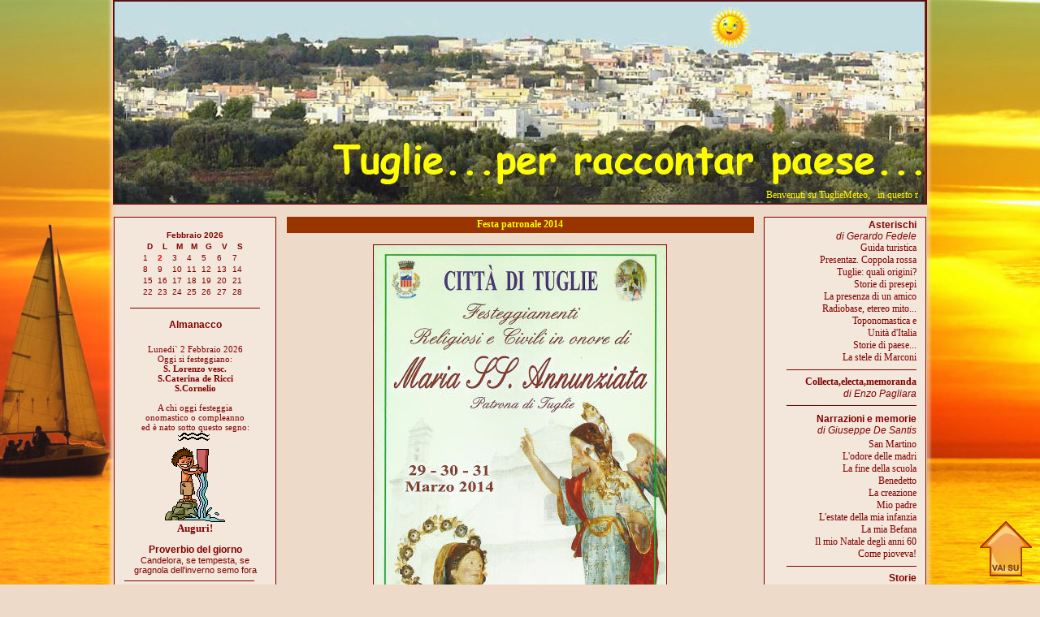

--- FILE ---
content_type: text/html
request_url: http://www.tuglie.com/festa_2014.asp
body_size: 52651
content:
<!DOCTYPE HTML PUBLIC "-//W3C//DTD HTML 4.01 Transitional//EN" "http://www.w3.org/TR/html4/loose.dtd">
<html lang="it">
<head>
<meta http-equiv="Content-Language" content="it">

<meta http-equiv="Content-Type" content="text/html; charset=windows-1252">
<title>Tuglie...per raccontar paese...</title>
<meta name="Keywords" content="tuglie,paese,meteo,meteorologia,scorrano,pagliara,montegrappa,lecce,puglia,gallipoli,salento,turismo,campa,felice,calandra,aurora,calvario,nocera,sponziellofoto,radio,scout,label, felice campa, tuglie, computer, informatica, satellite, assistenza tecnica, televisione,">

<LINK href="tuglie.css" type=text/css rel=STYLESHEET>

</head>
<body>
<!DOCTYPE HTML PUBLIC "-//W3C//DTD HTML 4.01 Transitional//EN" "http://www.w3.org/TR/html4/loose.dtd">
<html lang="it">
<head>
<meta http-equiv="Content-Language" content="it">

<meta http-equiv="Content-Type" content="text/html; charset=windows-1252">
<title>Tuglie...per raccontar paese...</title>
<meta name="Keywords" content="tuglie,paese,meteo,meteorologia,scorrano,pagliara,montegrappa,lecce,puglia,gallipoli,salento,turismo,campa,felice,calandra,aurora,calvario,nocera,sponziellofoto,radio,scout,label, felice campa, tuglie, computer, informatica, satellite, assistenza tecnica, televisione,">

<LINK href="tuglie.css" type=text/css rel=STYLESHEET>

</head>
<body>
<div align="center">
	<table border="1" width="1000" id="table1" cellpadding="0" height="252" background="images/logo_testa_tuglie.jpg" style="border-collapse: collapse" bordercolor="#800000">
		<tr>
			
			<td valign="bottom" >
			<table border="1" width="1000" cellpadding="0" height="250" bordercolorlight="#800000" bordercolordark="#800000" style="border-collapse: collapse">
	<tr>
		<td valign="bottom" style="text-align: center">
		<iframe name="meteo" id="meteo"
src="http://www.tuglie.com/meteo/riga_meteo.php";
width="980" 
height="20" scrolling="no" frameborder="0"
vspace="0" hspace="0" 
marginwidth="0" marginheight="0">
</iframe>
</td>
	</tr>
</table>
			</td>
			
		</tr>
	</table>
</div>
<div align="center">
	<table border="0" width="1000" id="table2" cellspacing="0" cellpadding="0" height="15">
		<tr>
			<td>&nbsp;</td>
		</tr>
	</table>
</div>





</body>

</html>
</* corpo */>
<div align="center">

<table border="0" cellpadding="0" cellspacing="0" width="1000" height="1107">
  <tr>
  
  <td align="center" width="20%" id="colonna_sinistra" valign="top">
  
  <!DOCTYPE HTML PUBLIC "-//W3C//DTD HTML 4.01 Transitional//EN" "http://www.w3.org/TR/html4/loose.dtd">
<html lang="it">
<head>
<meta http-equiv="Content-Type" content="text/html; charset=windows-1252">
<title>Tuglie...per raccontar paese...</title>
<meta name="Keywords" content="tuglie,paese,meteo,meteorologia,scorrano,pagliara,montegrappa,lecce,puglia,gallipoli,salento,turismo,campa,felice,calandra,aurora,calvario,nocera,sponziellofoto,radio,scout,label, felice campa, tuglie, computer, informatica, satellite, assistenza tecnica, televisione,">
<script type="text/javascript">
	
<!--
  var stile0 = "top=1, left=5, width=690, height=650, status=no, menubar=no, toolbar=no, scrollbars=no";
     function televideo(apri) {
        window.open(apri, "", stile0);
     }
 //-->
</script>
<script type="text/javascript">
	
<!--
  var stile1 = "top=1, left=5, width=700, height=650, status=no, menubar=no, toolbar=no, scrollbars=yes";
     function guide_tv(apri) {
        window.open(apri, "", stile1);
     }
 //-->
</script>



<LINK href="tuglie.css" type=text/css rel=STYLESHEET>
<script language="JavaScript1.2">

function addbookmark(){
if (document.all)
window.external.AddFavorite("http://www.tuglie.com","Tuglie..per raccontar paese")
}

</script>
<style type="text/css">
<!--
body{
background-color:#f3e6da;
font-family:Verdana,Arial,Sans-serif;
font-size:11px;
}

/* stili per la tabella principale */

table.main{
border-collapse: collapse;
border:0px none;
width:150px;
height:100px;

}

/* stili per la tabella delle date */

table.calendar{
width:130px;
height:90px;
font-size : 10px;
color: #800000;
}

/* stili per i giorni */

.days{
color:#800000;
font-weight:bold;
}

/* stili per la data attuale */

.today{
color:#ff0000;
font-weight:bold;
}


-->
-->
</style>
<link rel="icon" type="image/ico" href="favicon.ico /" >
<!—[if IE]>
<link rel="shortcut icon" href="/favicon.ico" type="image/vnd.microsoft.icon" > <![endif]—></head>

<body topmargin="0" leftmargin="0" >

    
    
<table border="0" style="border-collapse: collapse" bordercolor="#800000" width="175" id="AutoNumber2" height="27" bordercolorlight="#FFFF00" cellpadding="0" bgcolor="#F3E6DA">
  <tr>
    <td valign="top" align="left">
  <table border="0" width="100%" id="table2" cellspacing="0" cellpadding="0">
	<tr>
		<td align="center">
		<br>
		
		<script type="text/javascript" language=JavaScript>
<!--//Begin
monthnames = new Array(
"Gennaio",
"Febbraio",
"Marzo",
"Aprile",
"Maggio",
"Giugno",
"Luglio",
"Agosto",
"Settembre",
"Ottobre",
"Novembre",
"Dicembre");
var linkcount=0;
function addlink(month, day, href) {
var entry = new Array(3);
entry[0] = month;
entry[1] = day;
entry[2] = href;
this[linkcount++] = entry;
}
Array.prototype.addlink = addlink;
linkdays = new Array();
monthdays = new Array(12);
monthdays[0]=31;
monthdays[1]=28;
monthdays[2]=31;
monthdays[3]=30;
monthdays[4]=31;
monthdays[5]=30;
monthdays[6]=31;
monthdays[7]=31;
monthdays[8]=30;
monthdays[9]=31;
monthdays[10]=30;
monthdays[11]=31;
todayDate=new Date();
thisday=todayDate.getDay();
thismonth=todayDate.getMonth();
thisdate=todayDate.getDate();
thisyear=todayDate.getYear();
thisyear = thisyear % 100;
thisyear = ((thisyear < 50) ? (2000 + thisyear) : (1900 + thisyear));
if (((thisyear % 4 == 0)
&& !(thisyear % 100 == 0))
||(thisyear % 400 == 0)) monthdays[1]++;
startspaces=thisdate;
while (startspaces > 7) startspaces-=7;
startspaces = thisday - startspaces + 1;
if (startspaces < 0) startspaces+=7;
document.write("<center>");
document.write("<table border=0 " );<!--Border size-->
document.write("class='calendar' cellpadding=0 cellspacing=1>");<!--Border color, font size, cell padding, cellspacing and font color-->

document.write("<tr> <td colspan='7' style='text-align:center;'><strong>"
+ monthnames[thismonth] + " " + thisyear
+ "</strong></td></tr>");
document.write("<tr>");
document.write("<td align=center class='days'>D</td>");
document.write("<td align=center class='days'>L</td>");
document.write("<td align=center class='days'>M</td>")
document.write("<td align=center class='days'>M</td>");
document.write("<td align=center class='days'>G</td>");
document.write("<td align=center class='days'>V</td>");
document.write("<td align=center class='days'>S</td>");
document.write("</tr>");
document.write("<tr>");
for (s=0;s<startspaces;s++) {
document.write("<td> </td>");
}
count=1;
while (count <= monthdays[thismonth]) {
for (b = startspaces;b<7;b++) {
linktrue=false;
document.write("<td>");
for (c=0;c<linkdays.length;c++) {
if (linkdays[c] != null) {
if ((linkdays[c][0]==thismonth + 1) && (linkdays[c][1]==count)) {
document.write("<a href=\"" + linkdays[c][2] + "\">");
linktrue=true;
}
}
}
if (count==thisdate) {
document.write("<span class='today'>");<!--todays date color-->
}
if (count <= monthdays[thismonth]) {
document.write(count);
}
else {
document.write(" ");
}
if (count==thisdate) {
document.write("</span>");
}
if (linktrue)
document.write("</a>");
document.write("</td>");
count++;
}
document.write("</tr>");
document.write("<tr>");
startspaces=0;
}
document.write("</table>");
document.write("</center>");

</script>
	



		
	



<img border="0" src="images/bar_separ.gif" width="160" height="15"><br>





		




		</td>
	</tr>
	</table>
  <table border="0" width="100%" id="table4" cellspacing="0" cellpadding="0" height="26">
	<tr>
		<td class="marrone12b" align="center">Almanacco</td>
	</tr>
	</table>
	
  
<head>
<style>
<!--
.santo       { font-family: Verdana; font-size: 11px; color: #800000;  }
.santo_bold  { font-family: Verdana; font-size: 10pt; font-weight: bold; color:#800000 }
-->
</style>
</head>



<table border="0" width="100%" cellspacing="0" cellpadding="0" style="border: 1 solid #6699cc">
  
  <tr>
    <td width="100%>
      
          
         
         
                  <p align="center">
      
          
         
         
                  <p align="center" class="santo">
                  Lunedi` 2 Febbraio 2026<br>Oggi si festeggiano:
                  <br><b><html><body>S. Lorenzo vesc.<br>S.Caterina de Ricci<br>S.Cornelio</body></html></b><br>
                  

                  <br>A chi oggi festeggia<br>onomastico o compleanno<br> 
                 ed è nato sotto questo segno:
                  <img border="0" src="santi/120101.gif" align="absmiddle"><br>
                  <span align="center" class="santo_bold">                  Auguri!

   </td>
              </tr>
              
            </table>
          
      
 
  <table border="0" width="100%" id="table1" cellspacing="0" cellpadding="0">
	<tr>
		<td align="center" class="marrone12b">Proverbio del giorno</td>
	</tr>
	<tr>
		<td align="center" class="marrone11">
<head>
<style>
<!--
.santo       { font-family: Verdana; font-size: 11px; color: #800000;  }
.santo_bold  { font-family: Verdana; font-size: 10pt; font-weight: bold; color:#800000 }
-->
</style>
</head>

         
         
                
                  
                  <html><body>Candelora, se tempesta, se gragnola dell'inverno semo fora</body></html>
</td>
	</tr>
	</table>
	
	<img border="0" src="images/bar_separ.gif" width="160" height="15"><br>
		
	<b>
		
<a class="menu" href="index.asp">Home</a></b><br>
<img border="0" src="images/bar_separ.gif" width="160" height="15"><br>
<a class="menu" href="calendario.asp">Calendario 2013</a><br>
<a class="menu" target="_blank" href="index_festa.asp">Festa Patronale 2011</a> <br>
<a class="menu" href="festa2012/foto.htm">Festa Patronale 2012</a><br>
<a class="menu" href="festa_2014.asp">Festa Patronale 2014</a>



<img border="0" src="images/bar_separ.gif" width="160" height="15"><br>




	<b>




<a class="menu" href="manifestazioni.asp">Manifestazioni &amp; Eventi</a></b><img border="0" src="images/anyel_rev.gif" width="8" height="8"><br>


<img border="0" src="images/bar_separ.gif" width="160" height="15"><br>




<a class="menu" href="javascript:televideo('televideo.htm')">
Televideo RAI<img border="0" src="images/anyel_rev.gif" width="8" height="8"></a><br>
	

<img border="0" src="images/bar_separ.gif" width="160" height="15"><br>





<div class="marrone12">
<a target="_blank" class="menu" href="situazione.asp">TuglieMeteo</a><img border="0" src="images/anyel_rev.gif" width="8" height="8"></div>







<img border="0" src="images/bar_separ.gif" width="160" height="15"><br>
<div class="marrone12b">
TUGLIE</b></div>
	<a class="menu" target="_blank" href="prime_pagine.htm">

	<font color="#FF0000">

<a class="menu" href="tuglie_borgo.asp">Borgo della Civiltà Contadina del Salento</a><br>
<a class="menu" href="frantoio.asp">I frantoi ipogei</a><br>
<a class="menu" href="museo.asp">Museo civiltà contadina</a>
<br>
<a class="menu" href="fermata_palazzoducale.asp">FSE al Palazzo Ducale</a><br>

<img border="0" src="images/bar_separ.gif" width="160" height="15"><br>
	

<div class="marrone12b">
Andiamo al cinema?<br>
I film in provincia
</div>

 
	<a class="menu" target="_blank" href="http://www.mymovies.it/cinema/lecce/casarano/"><img border="0" src="images/frecce_anim.gif" width="10" height="8" > 
	A Casarano</a><br>

	<a class="menu" target="_blank" href="http://www.mymovies.it/cinema/lecce/gallipoli/"><img border="0" src="images/frecce_anim.gif" width="10" height="8" > 
	A Gallipoli</a><br>
	<a class="menu" target="_blank" href="http://www.mymovies.it/cinema/lecce/taviano/"><img border="0" src="images/frecce_anim.gif" width="10" height="8" > 
	A Taviano</a><br>
<a class="menu" target="_blank" href="http://www.mymovies.it/cinema/lecce/collepasso/"><img border="0" src="images/frecce_anim.gif" width="10" height="8" > 
	A Collepasso</a><br>

	<a class=menu target="_blank" href="http://www.mymovies.it/cinema/lecce/nardo/
"><img border="0" src="images/frecce_anim.gif" width="10" height="8" > 
	A Nardò</a><br>

<a class=menu target="_blank" href="http://www.mymovies.it/cinema/lecce/surbo/"><img border="0" src="images/frecce_anim.gif" width="10" height="8" > 
	A Surbo</a><br>
<a class=menu target="_blank" href="http://www.mymovies.it/cinema/lecce/"><img border="0" src="images/frecce_anim.gif" width="10" height="8" > 
	A Lecce</a><br>
	


<img border="0" src="images/bar_separ.gif" width="160" height="15"><br>
<table border="0" width="100%" id="table3" cellspacing="0" cellpadding="0" height="33">
		<tr>
			<td class="marrone12b" align="left" valign="bottom">Il paese della Calandra</td></tr><tr>
			<td class="marrone12" align="left" valign="top"><i>di 
			<a class="menu" target="_blank" href="https://www.facebook.com/raimondo.rodia">
			<u>Raimondo Rodia</u></a></i></td>
		</tr>
	</table>
	<a class="menu" href="dolci_serre.asp">Le dolci Serre Salentine</a><br>

	<a class="menu" href="immacolata.asp">Tradizioni dell'Immacolata</a><br>
	<a class="menu" href="Shakespeare.asp">Shakespeare</a><br>
<a class="menu" href="no_venisti.asp">NO VENISTI A TENPO</a><br>

	<a class="menu" href="mercato_in_piazza.asp">Il mercato in piazza</a><br>

	<a class="menu" href="grotta_cervi.asp">La grotta dei cervi</a><br>

	<a class="menu" href="dolci_natale.asp">I dolci di Natale</a><br>

<a class="menu" href="pasticceria.asp">I gelati e la pasticceria</a>..<br>
	
<a class="menu" href="18_aprile_1948.asp">18 aprile 1948</a><br>	

<a class="menu" href="mesciu_saulle.asp">Mesciu Saulle</a><br>	
	
<a class="menu" href="michele_cuppone.asp">Michele Cuppone</a><br>	
<a class="menu" href="salento.asp">Il Salento che vorrei</a><br>		
<a class="menu" href="notte_sangiovanni.asp">La notte di S. Giovanni</a><br>	
<a class="menu" href="bosco_fate.asp">Il bosco delle fate</a><br>	
<a class="menu" href="arnesano.asp">Don Camillo e Peppone</a><br>	
<a class="menu" href="serre_salentine.asp">Le serre salentine</a><br>	
<a class="menu" href="serenate_pasquali.asp">Le serenate pasquali</a><br>
<a class="menu" href="mute_terre.asp">Le mute terre...</a><br>
<a class="menu" href="una_storia.asp">Un nido d'amore...</a><br>	
<a class="menu" href="loriana_notaro.asp">Loriana Notaro</a><br>
<a class="menu" href="villa_luisa.asp">Villa Luisa</a> <br>
<a class="menu" href="museo_radio.asp">Il Museo della Radio...</a> <br>
<a class="menu" href="bucato.asp">Si faceva il "Bucato"</a> <br>	
<a  class=menu href="tavole_sangiuseppe.asp">Le Tavole di San Giuseppe</a><br>
<a  class=menu href="banane.asp">Le banane.....di Tuglie</a><br>
<a class="menu" href="focareddrha.asp">La focareddrha</a><br>
<a  class=menu href="gioiello.asp">Tuglie... e il suo gioiello</a><br>
<a  class=menu href="una_domenica.asp">Una domenica...</a><br>
<a  class=menu href="festa_donne.asp"> Uno Sport solo per Donne, il Mamanet</a><br>
<a  class=menu href="mistero_cavalieri.asp"> Il mistero dei Cavalieri<br>Lupi Mannari</a><br>
<a  class=menu href="cinema.asp"> Il Cinema un sogno ad occhi aperti</a><br>
<a  class=menu href="dica33.asp"> Dica 33</a><br>
<a  class=menu href="marcinelle.asp">Tuglie ed i martiri di Marcinelle</a><br>	
<a  class=menu href="nascita_tricolore.asp">La nascita del tricolore</a><br>		
<img border="0" src="images/anyel1.gif" width="8" height="8"> <a  class=menu href="villa_aurora.asp">Fantasma di Villa Aurora</a><br>	
	
<img border="0" src="images/bar_separ.gif" width="160" height="15"><br>
<div class="marrone12b">Altrevoci</div>
<a class="menu" href="gigi.asp">A Gigi
</a><br>	

	<a class="menu" href="presepe.asp">Il presepe del zio Toto
</a><br>	
<a class="menu" href="miopadre.asp">A mio padre</a><br>
<a class="menu" href="Ricordo di Zia Lucia.asp">Ricordo di zia Luigia</a><br>
<a class="menu" href="americani_a_tuglie.asp">Gli Americani a Tuglie</a><br>
<a class="menu" href="garibaldino.asp">Un Garibaldino a Tuglie</a><br>
<a class="menu" href="azione_cattolica.asp">La mia Azione Cattolica</a><br>

<a class="menu" href="riflessioni.asp">Riflessioni</a><br>
<a  class=menu href="a_mio_fratello.asp">In ricordo di mio fratello </a><br>
<a  class=menu href="ricordi_bambina.asp">I ricordi di una bambina </a><br>
<a  class=menu href="vendemmia.asp">Una vendemmia particolare </a><br>
<a  class=menu href="25aprile45.asp">25 Aprile 1945</a><br>
<a  class=menu href="panino.asp">Quel Natale degli anni '50</a><br>
<a  class=menu href="docili.asp">I Docili</a><br>
<a  class=menu href="chiesa_s_girolamo.asp">Appello Chiesa S.Girolamo</a><br>
<a  class=menu href="viaggio_eroe.asp">Il viaggio dell'eroe</a><br>
<a  class=menu href="orco_bambina.asp">L'orco e la bambina</a><br>
<a  class=menu href="donadei.asp">Mario Donadei</a><br>
<a  class=menu href="merenda.asp">Giuseppe Merenda</a><br>
<a  class=menu href="sara_nocera.asp">Sara Nocera-Il poeta dei.... </a><br>
<a  class=menu href="sara_nocera_2.asp">Sara Nocera-Un labirinto.. </a><br>
<a  class=menu href="sara_nocera_3.asp">Sara Nocera-La lampada..</a>
<br>
<a  class=menu href="giuliana_coppola.asp">Giuliana Coppola-A Silvio..</a><br>
<a  class=menu href="lucio_causo.asp">Lucio Causo-Poesie</a><br>
<a  class=menu href="luna.asp">La favola di .....<b>Luna</b></a><br>
<a  class=menu href="terremoto_aquila.asp">Troppo rumore fa....</a><br>
<a  class=menu href="tullio_sponziello.asp">Tullio Sponziello</a><br>
<img border="0" src="images/bar_separ.gif" width="160" height="15"><br>
<div  class="marrone10">
	<table border="0" width="100%" id="table3" cellspacing="0" cellpadding="0">
		<tr>
			<td class="marrone12" align="left">
			<b>
			Salvatore Malorgio</b></td></tr><tr>
			<td class="marrone12" align="left"><img border="0" src="images/anyel1.gif" width="8" height="8"><a   class=menu   target="_self" href="salvatore_malorgio.asp">L'artista...le opere</a> <img border="0" src="images/anyel_rev.gif" width="8" height="8"><br>
			
			<img border="0" src="images/anyel1.gif" width="8" height="8"><a   class=menu   target="_self" href="a_mio_padre.asp">A mio padre</a>			
			 
			
			</td>
			
		</tr>
	</table>
	</div>
<img border="0" src="images/bar_separ.gif" width="160" height="15"><br>


<div class="marrone12b">
Tuglie</div>
<a   class=menu  href="teatro.asp">Un nuovo Teatro a Tuglie</a><br>

<a   class=menu  href="ritrattino.asp">Ritrattino di Tuglie</a><br>
<a  class="menu" href="tuglie_alto.asp">Tuglie vista dal satellite</a><br>
<a   class=menu  href="panoramica.asp">Panorama a 180°</a><br>
<a  class=menu href="nome_tuglie.asp">Il nome &quot;<b>TUGLIE</b>&quot;</a><br>
<a  class=menu href="rioni.asp">I rioni</a><br>

<a  class=menu href="ulivi.asp">Gli ulivi di Tuglie</a><br>
<a class="menu" href="unita_italia.asp">Tuglie e l'Unità d'Italia</a><br>
<a  class=menu href="palumbo.asp">Antonio Palumbo</a><br>
<a  class=menu href="valva.asp">In ricordo di Antonio Palumbo</a><br>
<a class="menu" href="contrade.asp">Un nome....una contrada</a><br>
<a  class=menu href="montegrappa.asp">Montegrappa</a><br>
<a  class=menu href="alpini.asp">Alpini a Tuglie</a><br>
<a  class=menu href="tugliesi2000.asp">I Tugliesi del 2000</a><br>
<a  class=menu href="tuglie_libri.asp">
	Tuglie nei libri</a><br>
<a  class=menu href="calvario.asp">
	Il restauro del Calvario</a><br>

<a  class="menu" href="restauro_chiesa.asp">Restauro facciata Chiesa</a><br>
<a  class="menu" href="giardinetto_aragona.asp">Il Giardinetto Aragona</a><br>

<a class="menu" href="gemellaggio.asp">Gemellaggio Villaverla</a><br>
<a class="menu" href="cippo_alpini.asp">Cippo agli Alpini</a><br>
<a class="menu" href="tuglie_cambia.asp">Tuglie che cambia </a><br>
<a class="menu" href="donna_monumento.asp">La donna del monumento</a><br>
	<a class="menu" target="_blank" href="ecomuseale.asp">Laboratorio ecomuseale</a><br>
	<a class="menu"  href="centenario_piazza.asp">I 100 anni della Piazza</a>
<br>
<a class="menu" href="mosaico.asp">I 50 anni del Mosaico</a>
<br>
<a class="menu" href="storia_tuglie.asp">Una storia da raccontare</a>
<br>

<img border="0" src="images/bar_separ.gif" width="160" height="15"><br>

<div class="marrone12b">Cenni storici</div>
<a   class=menu  href="origini.asp">Le origini</a><br>
<a   class=menu  href="storia.asp">La storia</a><br>
<a   class=menu  href="chiese.asp">Le chiese</a><br>
<a   class=menu  href="monumenti.asp">
	Palazzi-Monumenti</a><br>
<a  class=menu href="calvario_old.asp">Il Calvario</a><br>
<img border="0" src="images/bar_separ.gif" width="160" height="15"><br>

<div class="marrone12b">Lucio Causo: <span style="font-weight: 400">Ricerche</span></div>
<a  class=menu href="reazioni_filoborboniche.asp">Reazioni filoborboniche...</a><br>
<a  class=menu href="vigilanza_borbonica.asp">Vigilanza polizia borbonica</a><br>
<a  class=menu href="crisi_economica_900.asp">La crisi economica del 900</a><br>
<a  class=menu href="ampliamento.asp">Ampliamento territorio</a><br>
<a  class=menu href="congregazione_carita.asp">Congregazione di carità</a><br>
<a  class=menu href="famiglia_venturi.asp">La famiglia Venturi</a><br>
<a  class=menu href="stazione_ferroviaria.asp">La stazione ferroviaria</a><br>
<a class="menu" href="cennistorici/tuglie_1827.doc">Tuglie Borbonica del 1827</a><br>
<a class="menu" href="cennistorici/CAUSA_COMUNE_TUGLIE_DUCA_MINERVINO.doc">Causa Tuglie-Minervino</a><br>
<a class="menu" href="profilo_lucio_causo.asp">Profilo di Lucio Causo</a><br>
<a class="menu" href="secolo_ferrovia.asp">Un secolo di Ferrovia</a><br>
<a class="menu" href="culto_annunziata.asp">Il culto dell'Annunziata</a><br>
<a class="menu" href="vittorio_locchi.asp">La"Sagra" di Vittorio Locchi</a><br>
<a class="menu" href="madonna_montegrappa.asp">La Madonna del Grappa</a><br>
<a class="menu" href="vergine.asp">Cesare Vergine (Diario)</a><br>
<a class="menu" href="caserma_carabinieri.asp">CasermaCarabinieri Tuglie</a><br>
<a class="menu" href="venuti.asp">Luigi Venuti</a><br>
<a class="menu" href="giovedi_santo.asp">Festa del Giovedì Santo</a><br>
<a class="menu" href="piazza_garibaldi.asp">Piazza Garibaldi</a><br>
<a class="menu" href="c_vergine.asp">Dr. Cesare Vergine</a><br>
<a class="menu" href="madonna_pozzo.asp">La Madonna Pozzo</a><br>

<img border="0" src="images/bar_separ.gif" width="160" height="15"><br>

<div class="marrone12b">G. Pisanello: <span style="font-weight: 400">Tradizioni</span></div>
<a  class=menu href="riti&feste_news.asp">L'angolo di Giampiero</a><br>
<a  class=menu href="riti&feste.asp">Riti & Feste (Video)</a><br>
<a  class=menu href="venerdi_santo.asp">Venerdì Santo</a><br>
<a  class=menu href="caremme_riti.asp">Le Caremme</a><br>
<a  class=menu href="san_antonio.asp">Sant'Antonio</a><br>
<a  class=menu href="san_giuseppe.asp">San Giuseppe</a><br>
<a  class=menu href="candelora.asp">La Candelora</a><br>
<a  class=menu href="mad_carmine.asp">Madonna del Carmine</a><br>
<a  class=menu href="mad_grappa.asp">Madonna del Grappa</a><br>
<a  class=menu href="carro_sacrocuore.asp">Sacro Cuore di Gesù</a><br>
<a class="menu" href="festa_patronale.asp">La festa patronale</a><br>


<a class="menu" href="nunziata.asp">La Matonna te la Nunziata</a><br>

<br>








	
	</td></tr></table>

</body>

</html></td>
  
  <td align="center" width="60%" valign="top">
  <!DOCTYPE HTML PUBLIC "-//W3C//DTD HTML 4.01 Transitional//EN" "http://www.w3.org/TR/html4/loose.dtd">
<html lang="it">
<head>
<meta http-equiv="Content-Language" content="it">

<meta http-equiv="Content-Type" content="text/html; charset=windows-1252">
<title>Tuglie...per raccontar paese...</title>
<meta name="Keywords" content="tuglie,paese,meteo,festa patronale,fse,ferrovie sud est,ferrovia,stazione,annunziata,bimbulanza,auto epoca,meteorologia,scorrano,montegrappa,lecce,puglia,salento,turismo,campa,felice,calandra,felice campa,ekagra">

<script type="text/javascript" src="../highslide/highslide.js"></script>
<LINK href="../tuglie.css" type=text/css rel=STYLESHEET>
 


	   
</head>

<body topmargin="0" leftmargin="0" link="#800000" vlink="#800000" alink="#800000">
<div align="center">
<table border="0" cellpadding="0" cellspacing="0" width="575"  height="641" id="AutoNumber1">
  <tr>
    <td  width="98%" height="20" id="intestazione_base" >
   
    Festa patronale 2014</td>
  </tr>
  <tr>
    <td width="100%" height="591" valign="top" class="marrone12" style="text-align: justify" >
  
<table border="0" width="100%" id="table1" cellspacing="0" cellpadding="0">
	<tr>
		<td align="center" colspan="2">
		<br>
		<img border="1" src="festa2014/pag1.jpg" width="360" height="753" style="border: 1px solid #800000"><br>
&nbsp;</td>
	</tr>
<tr>
		<td class="marrone12" style="text-align: justify" colspan="2">&nbsp; <br>
&nbsp; Cari Fedeli ed Amici, come ormai da consuetudine veniamo nelle Vostre 
		case per parteciparvi la festa patronale Maria SS. Annunziata, 29 -30 e 
		31 marzo 2014 che per la Comunità è momento di fede, di preghiera, di 
		aggregazione umana, di richiamo per tutti i tugliesi vicini e lontani.<br>
		Il sentimento di profonda devozione verso la Madonna Annunziata e la 
		tradizione della festa ci spingono a valorizzare anche quest'anno i 
		festeggiamenti che siamo soliti attuare.<br>
		Naturalmente, per fare ciò, è necessaria la collaborazione di tutti, e 
		di questo Vi ringraziamo sin da ora.<br>
		L'invito a voler generosamente contribuire alla realizzazione della 
		festa viene rivolto non solo ai destinatari di questa lettera, ma si 
		estende a tutte le persone che, pur abitando o lavorando lontano da 
		Tuglie, mantengono vivi i legami con il paese d'origine, grazie 
		soprattutto alla profonda e incancellabile devozione alla Madonna 
		Annunziata, sentita come Patrona anche a migliaia di chilometri di 
		distanza. Lo dimostra il fatto che, per la festa patronale, molti 
		tugliesi residenti all'estero fanno ritorno al paese per rivivere le 
		sane tradizioni civile e religiose paesane.<br>
		Perché la festa non sia solo un momento di evasione, Vi invitiamo a 
		partecipare numerosi alle funzioni religiose in Chiesa, secondo il 
		programma, dove insieme, uniti nella preghiera, possiamo chiedere alla 
		Santa Madre di Dio, protezione e sostegno per le nostre svariate 
		necessità temporali, ma soprattutto per la salvezza della nostra anima.</td>
	</tr>
	<tr>
		<td width="50%" class="marrone12" style="text-align: center" height="35">
		&nbsp;</td>
		<td width="50%" class="marrone12" style="text-align: center" height="35">
		<b>Il Parroco e il Comitato Festa</b></td>
	</tr>
	<tr>
		<td align="center" colspan="2">
		<img border="0" src="festa2014/pag2.jpg" width="560" height="1183" style="border: 1px solid #800000"><br>
&nbsp;</td>
	</tr>
	<tr>
		<td align="center" colspan="2">
		<img border="0" src="festa2014/pag3.jpg" width="560" height="1183" style="border: 1px solid #800000"><br>
		<br>
		<img border="0" src="festa2014/pag4.jpg" width="560" height="292" style="border: 1px solid #800000"><br>
		<br>
		<img border="0" src="festa2014/pag5.jpg" width="560" height="292" style="border: 1px solid #800000"><br>
		<br>
		<img border="0" src="festa2014/pag6.jpg" width="560" height="142" style="border: 1px solid #800000"><br>
		<br>
		<img border="0" src="festa2014/pag7.jpg" width="560" height="124" style="border: 1px solid #800000"><br>
		<br>
		<img border="0" src="festa2014/pag8.jpg" width="560" height="208" style="border: 1px solid #800000"><br>
		<br>
		<img border="0" src="festa2014/pag9.jpg" width="560" height="149" style="border: 1px solid #800000"><br>
&nbsp;</td>
	</tr>
	</table>
	</td>
  </tr>
</table>
<p><br>
&nbsp;</div>


</body>

</html>
  </td>
  
  <td align="center" width="20%" id="colonna_destra" valign="top">
  
  <!DOCTYPE HTML PUBLIC "-//W3C//DTD HTML 4.01 Transitional//EN" "http://www.w3.org/TR/html4/loose.dtd">
<html lang="it">
<head>
<meta http-equiv="Content-Type" content="text/html; charset=windows-1252">
<title>Tuglie...per raccontar paese...</title>
<meta name="keywords" content="tuglie,paese,meteo,meteorologia,scorrano,pagliara,montegrappa,lecce,puglia,gallipoli,salento,turismo,campa,felice,calandra,aurora,calvario,nocera,sponziellofoto,radio,scout,label, felice campa, tuglie, computer, informatica, satellite, assistenza tecnica, televisione,">
<LINK href="tuglie.css" type=text/css rel=STYLESHEET>
<link rel="icon" type="image/ico" href="favicon.ico /" >
<!—[if IE]>
<link rel="shortcut icon" href="/favicon.ico" type="image/vnd.microsoft.icon" > <![endif]—>


</head>

<body topmargin="0" leftmargin="0" link="#800000" vlink="#800000" alink="#800000" >

    
    
<table border="0" cellspacing="0" style="border-collapse: collapse" bordercolor="#800000" width="175" id="AutoNumber3" height="27" bordercolorlight="#FFFF00" cellpadding="0" bgcolor="#F3E6DA">
  <tr>
    <td valign="top" align="right">
    
 <div  class="marrone10">
	<table border="0" width="100%" id="table3" cellspacing="0" cellpadding="0">
		<tr>
			<td class="marrone12b" align="right">Asterischi</td></tr><tr>
			<td class="marrone12" align="right"><i>di Gerardo Fedele</i></td>
		</tr>
	</table>
	</div>
	<a  class=menu href="guida_turistica.asp">Guida turistica</a><br>
	<a  class=menu href="coppola_rossa.asp">Presentaz. Coppola rossa</a><br>
	<a  class=menu href="tuglie_origini.asp">Tuglie: quali origini? </a><br>
	<a  class=menu href="storie_presepi.asp">Storie di presepi</a><br>   
	<a  class=menu href="colaci.asp">La presenza di un amico</a><br>
	<a  class=menu href="radiobase.asp">Radiobase, etereo mito...</a><br>   
   <a class="menu" target="_blank" href="gef/Toponomastica e Unità d'Italia.pdf">Toponomastica e<br>Unità d'Italia</a><br>
    <a class="menu" target="_blank" href="gef/Il%20Dottor%20Giuseppe%20Ria.pdf">Storie di paese...</a><br>
    <a class="menu" href="marconi.asp">La stele di Marconi</a><br>
<img border="0" src="images/bar_separ.gif" width="160" height="15"><br>
<div  class="marrone10">
	<table border="0" width="100%" id="table3" cellspacing="0" cellpadding="0">
		<tr>
			<td class="marrone10" align="right">
			<b>
			<a class="menu" href="collecta.asp">Collecta,electa,memoranda</a></b></td></tr><tr>
			<td class="marrone12" align="right"><i><img border="0" src="images/anyel1.gif" width="8" height="8">di Enzo Pagliara</i></td>
			
		</tr>
	</table>
	</div>
<img border="0" src="images/bar_separ.gif" width="160" height="15"><br>
<div  class="marrone10">
	<table border="0" width="100%" id="table3" cellspacing="0" cellpadding="0" height="33">
		<tr>
			<td class="marrone12b" align="right" valign="bottom">Narrazioni e memorie</td></tr><tr>
			<td class="marrone12" align="right" valign="top"><i>di Giuseppe De Santis</i></td>
		</tr>
	</table>
	<a class="menu" href="san_martino.asp">San Martino</a><br>

	<a class="menu" href="odore_madre.asp">L'odore delle madri</a><br>

	<a class="menu" href="fine_scuola.asp">La fine della scuola</a><br>

	<a class="menu" href="benedetto.asp">Benedetto</a><br>
<a class="menu" href="creazione.asp">La creazione</a><br>
<a  class=menu href="mio_padre.asp">Mio padre</a> <br>
<a  class=menu href="estate.asp">L'estate della mia infanzia</a><br>
<a  class=menu href="befana.asp">La mia Befana</a><br>
<a  class=menu href="giuseppe_desantis.asp">Il mio Natale degli anni 60</a><br>
<a  class=menu href="come_pioveva.asp">Come pioveva!</a><br>

	</div>
	
<img border="0" src="images/bar_separ.gif" width="160" height="15"><br>
    <div class="marrone12b">Storie</div>
	<a  class=menu href="storiella_madonna.asp">La storiella della Madonna</a><br>    
<a  class=menu href="tajate.asp">Le tajate</a><br>
<a class="menu" href="vi_racconto.asp">Vi racconto Montegrappa</a><br>
<a   class=menu  href="joele.asp">I murales di Joele</a><br>
	<a class=menu  href="ricordando_joele.asp"> Ricordando Joele</a><br>
	<a   class=menu  href="maurizio.asp">Maurizio Imperiale</a><br>
<a class="menu" href="provenzano.asp">Provenzano,origini<br>
	di una tradizione</a><br>
<a   class=menu  href="ugo.asp">Ricordando Ugo</a><br>
<a   class=menu  href="silvio.asp">Per Silvio</a><br>
	<a   class=menu  href="antonio_minerba.asp">Antonio Minerba</a><br>
	<a   class=menu  href="mescia_rita.asp">Mescia Rita Pino</a><br>
	<a   class=menu  href="cristian_quartini.asp">A Cristian Quartini</a><br>
<a   class=menu  href="ercole.asp">L'Ercole te la benzina</a><br>
<img border="0" src="images/bar_separ.gif" width="160" height="15"><br>



<div class="marrone12b">Cartoline di Gigi Scorrano&nbsp;

</div>
	<a  class=menu href="a_elena.asp">A Elena per Gigi</a><br>
	<a  class=menu href="ricordo_di_gigi.asp">Ricordo di Gigi</a><br>

		<a  class=menu href="facciata.asp">Una facciata, quasi&nbsp; un ...</a><br>
	<a  class=menu href="un_bambino.asp">Un bambino ascolta il mare</a><br>

		<a  class=menu href="stazione_ferr.asp">La stazione</a><br>
		<a  class=menu href="largo_fiera.asp">Largo Fiera, per memoria</a><br>
        <a  class=menu href="il_mio_largo_fiera.asp">Il mio Largo Fiera</a><br>
   	<a class="menu" href="via_24_maggio.asp">Via XXIV Maggio</a><br>
	<a class="menu" href="luogo_ideale.asp">Un luogo ideale</a><br>
    <a class="menu" href="via_s_antonio.asp">Via Sant’Antonio</a><br>
<a class="menu" href="via_giardini.asp">Una via fiorita</a><br>

<img border="0" src="http://www.tuglie.com/images/bar_separ.gif" width="160" height="15">

  <div class="marrone12b">Una scoperta che<br>
	viene dall'America</div>
  <a class="menu" href="ellis_island.asp">Dedicato a mio nonno</a><br>
<a class="menu" href="ellis_island2.asp">Tugliesi quel giorno&nbsp;
</a> <br>
<a  class="menu" href="lista_passeggeri.asp">
	La lista dei passeggeri
</a> <br>

<a  class="menu" href="nave_republic.asp">La nave Republic</a><br>
 <img border="0" src="images/bar_separ.gif" width="160" height="15"><br>

  

<div class="marrone12b">Museo della radio</div>
<a  class=menu href="museoradio_inaugurazione.asp">Inaugurazione</a><br>
<a  class=menu href="museoradio_brochure.asp">Brochure</a><br>
<a  class=menu href="museoradio_visitavirtuale.asp">Visita 
virtuale</a><br>
<a  class=menu href="frantoioipogeo.asp">Frantoio ipogeo</a><br>
<a  class=menu href="abbassa_radio.asp">Abbassa la tua radio</a><br>

<img border="0" src="images/bar_separ.gif" width="160" height="15"><br>

<div class="marrone12b">
	Tugliesi nel mondo</div>
<a  class="menu" href="imperiale.asp">
Louis Imperiale</a>
<br>
<a  class="menu" href="tarantino.asp">
Sylvain Tarantino</a><br>
	<a  class=menu href="joanne_tuglie.asp">Tuglie 
	a New York </a><br>
	<a class="menu" href="coluccia.asp">Antonio Coluccia</a><br>
	<a class="menu" href="montefusco.asp">Antonio Montefusco</a><br>
<img border="0" src="images/bar_separ.gif" width="160" height="15"><br>

<div class="marrone12b">
	Antonio Montefusco</div>
	<a class="menu" href="montefusco.asp">Antonio Montefusco</a><br>
	<a  class="menu" href="santa caterina.asp">Santa Caterina</a><br>
	<a class="menu" href="luigi_scorrano.asp">Luigi Scorrano</a><br>
	<a class="menu" href="marco_polo.asp">Marco Polo</a><br>
	<a class="menu" href="ilcorriere.asp">Intervista su 
	Dante</a><br>
	<a class="menu" href="jacopone.asp">Su Jacopone da Todi</a><br>
	<a class="menu" href="brunetto_latini.asp">Brunetto Latini<br>Intellettuale medeievale</a><br>

<img border="0" src="images/bar_separ.gif" width="160" height="15"><br>


<div class="marrone12b">Turismo a Tuglie</div>
<a  class=menu href="simonari.asp">Corte dei Simonari</a><br>
	<a  class=menu href="baronessa.asp"> Tenuta La Baronessa</a><br>
	<a  class=menu href="mosco.asp"> Residenza Mosco</a><br>
<a  class=menu href="rodogallo.asp">Villa 
Rodogallo</a><br>
<a  class=menu href="nanni.asp">Agriturismo 
Nanni</a><br>
<a  class=menu href="paradiso.asp">Villa Paradiso</a><br>
	<a  class=menu href="villaoasi.asp"> Villa Oasi</a><br>
	<a  class=menu href="almacanto.asp"> B&B Almacanto</a><br>
	<a  class=menu href="villapanoramajonio.asp"> Villa Panorama sullo Ionio</a><br>
	<a  class=menu href="corti_tuglie.asp">Le corti di Tuglie</a><br>
<a  class=menu href="carignani.asp">Masseria Carignani</a><br>
<img border="0" src="images/bar_separ.gif" width="160" height="15"><br>

<div class="marrone12b">
	<a class=menu href="arena.asp">L'Arena di Verona 2026</a><a href="arena.asp"></a>
	
	
	</div>
<a class="menu" href="storia_leggenda.asp">
	Storia e leggenda</a><br>
	
	
<img border="0" src="images/bar_separ.gif" width="160" height="15"><br>




<div class="marrone12b">Profili</div>

<a class="menu" href="livio_calo.asp">Livio Calò recensione</a><br>
<a class="menu" href="diario.asp">Otello Petruzzi recensione</a><br>

<a class="menu" href="ruggero_cataldi.asp">Luigi Ruggero Cataldi</a><br>
<a class="menu" href="stamerra.asp">Mino Stamerra</a><br>	
<a class="menu" href="sinu.asp">Sinu Matinese</a><br>
    <a  class=menu href="davide_raia.asp">Davide Raia</a><br>
	<a class="menu" href="sabrina_manco.asp">Sabrina Manco</a><br>
	<a class="menu" href="adriano_imperiale.asp">Adriano Imperiale</a><br>
	<a class="menu" href="saranocera.asp">Sara Nocera</a><br>
	<a class="menu" href="castellinaria.asp">Nunzia Imperiale</a><br>
    <a class="menu" href="mino_de_santis.asp">Mino De Santis</a><br>
    <a class="menu" href="caminante.asp">Mino De Santis Caminante</a><br>
    <a class="menu" href="muddhriche.asp">Mino De Santis Muddhriche</a><br>	
	<a class="menu" href="emily.asp">Emily De Salve</a><br>
	<a class="menu" href="liana_primiceri.asp">Liana Primiceri</a><br>
	<a class="menu" href="mottura.asp">Silvana Mottura-Poesie</a><br>
		<a class="menu" href="don_nicola.asp">Don Nicola Tramacere</a><br>

	<a   class=menu href="antonio_pagliara.asp">Antonio Pagliara</a><br>
	<a   class=menu href="cesare_vergine.asp">Cesare Vergine</a><br>
	<a   class=menu href="piccioli.asp">Ambrogio Piccioli</a><br>
   <a   class=menu href="aldo_garzia.asp">Aldo Garzia</a><br>
	<a   class=menu href="egidio_cataldi.asp">Egidio Cataldi</a><br>

<a   class=menu href="ria.asp">Giuseppe 
Ria</a><br>

<a   class=menu href="sponziello.asp">Cosimo 
Sponziello</a><br>
<a   class=menu href="nocera.asp">Silvio Nocera</a><br>
<a  class=menu href="solida.asp">Giuseppe Solida</a><br>
	<a  class=menu href="arte_solida.asp">L'arte di Giuseppe Solida</a><br>

<a  class=menu href="rosaparata.asp">Rosa Parata</a><br> 
<a class="menu" href="battista.asp">Lu Battista</a> <br>
	<a  class=menu href="fernando_pino.asp">Fernando Pino</a><br>
	<a  class=menu href="fiore_gnoni.asp">Fiore Gnoni</a><br>
	<a  class=menu href="trani.asp">Mesciu ‘Ntunucciu</a>
	<br>
<a class="menu" href="malecore.asp">Al Maestro Ant. Malecore</a>&nbsp;
	<br>
<a class="menu" href="guarini.asp">Salvatore Guarini </a><br>
<img border="0" src="images/bar_separ.gif" width="160" height="15"><br>



<div class="marrone12b">Curiosità</div>
&nbsp;<a  class=menu href="festa_annunziata.asp">La Festa dell'Annunziata</a><br>
<a  class=menu href="cartapestai.asp">Cartapestai di casa nostra</a><br>

      <a  class=menu href="madonne_campana.asp">Santi sotto campana</a><br>
      <a  class=menu href="barbieria.asp">Antica barbieria Ingrosso</a><br>
      <a  class=menu href="pizzi_cartacei.asp">L’Annunciazione sui pizzi</a><br>

	<a  class=menu href="papaionaca.asp">La puteca te li  Papaionaca</a><br>
	<a  class=menu href="proverbi.asp">I proverbi sulle monete</a><br>
	<a  class=menu href="acchiatura.asp">L'acchiatura</a><br>
<a  class=menu href="caremme.asp">Le Caremme di Tuglie 2006</a><br>
<a  class=menu href="caremme_2007.asp">Le Caremme 2007</a><br>
<a  class=menu href="caremme_2008.asp">Le Caremme 2008</a><br>
<a  class=menu href="caremme_2009.asp">Le Caremme 2009</a><br>
	<a  class=menu href="caremme_2010.asp">Le Caremme 2010</a><br>
	<a  class=menu href="caremme_2011.asp">Le Caremme 2011</a><br>
    <a  class=menu href="caremme_2012.asp">Le Caremme 2012</a><br>
     <a  class=menu href="caremme_2013.asp">Le Caremme 2013</a><br>
<a  class=menu href="caremme_2014.asp">Le Caremme 2014</a><br>

	<a  class=menu href="puricini.asp">
	Tugliesi...puricini</a><br>
	<a   class=menu  href="piazza.asp">Piazza 
Garibaldi 1912</a><br>
<a  class=menu href="nevicata.asp">Nevicata in 
Piazza</a><br>
<a  class=menu href="piccioli_g.asp">Giuseppe 
Piccioli Pianista</a><br>
<a  class="menu" href="universita.asp">L'università di Tuglie</a><br>
	<a  class="menu" href="grecita_parabita.asp">Grecità a Parabita</a><br>
	<a  class="menu" href="retaggi_linguistici.asp">Retaggi linguistici</a><br>
<a class="menu" href="dizionari.asp">Tuglie nei dizionari </a><br>
	
	<a class="menu" href="carnevale.asp">Carnevaliamo...insieme </a><br>
	<a  class=menu href="puru_nui.asp">Puru nui taniane la rete</a>...<br>
	<a  class=menu href="festa_mamma_anziani.asp"> Festa 
	della&nbsp; Mamma USV</a><br>
		
		<a class="menu" href="francobolli.asp">Filatelia: Tuglie e Albania</a><br>
		
		<a class="menu" href="centenarie.asp">Non chiamatele vecchiette</a><br>
	<a class="menu" href="pensieri_festa.asp">Pensieri...Festa Patronale</a><br>

<img border="0" src="images/bar_separ.gif" width="160" height="15"><br>

	<b>
<a  class=menu href="culacchi.asp">Culacchi</a></b><br>
<a  class=menu href="donpippi.asp">Che ore sono?</a><br>
	
	<a  class=menu href="banana_madonna.asp">La banana della Madonna</a><br>
	<a class="menu" href="../s_barbara.asp">La mezza-vendetta di Santa Barbara</a><br>

<img border="0" src="images/bar_separ.gif" width="160" height="15"><br>



<div class="marrone12b">L'associazionismo:</div>
<a   class=menu href="associazionismo.asp">Le 
associazioni</a><br>
<a   class=menu href="calandra.asp">La Calandra</a><br>
<a  class=menu href="aurora.asp">
Aurora</a><br>
<a  class=menu href="scout.asp">Gruppo Scout Tuglie</a><br>
<a  class=menu href="ekagra.asp">Ekagra</a><br>
<a  class=menu href="incontri.asp">
Gruppo Incontri</a><br>
	<a  class=menu href="protezione_civile.asp">Protezione Civile C.O.R.</a> <br>
	<a  class=menu href="emigranti_tugliesi.asp">Associaz.Emigranti Tugliesi</a> <br>

<img border="0" src="images/bar_separ.gif" width="160" height="15"><br>



<div class="marrone12b">Sport&nbsp;

</div>
	<a  class=menu href="calcio_giovanile.asp">Calcio Giovanile Tuglie</a><br>
		
         <a  class=menu href="volley.asp">Talion Volley Tuglie</a><br> 
		<a  class=menu href="podisticatuglie.asp">Associaz. Podistica Tuglie</a><br>
	<a  class=menu href="podistica_news_2008.asp">Gare Podistica Tuglie2008</a><br>
	<a  class=menu href="podistica_news_2009.asp">Gare PodisticaTuglie 
	2009</a><br>
	<a  class=menu href="podistica_news_2010.asp">Gare PodisticaTuglie 
	2010</a><br>
	<a  class=menu href="podistica_news_2011.asp">Gare PodisticaTuglie 
	2011</a><br>
	<a  class=menu href="podistica_news_2012.asp">Gare PodisticaTuglie 
	2012</a><br>
<a  class=menu href="podistica_news_2013.asp">Gare PodisticaTuglie 
	2013</a><br>
<a  class=menu href="podistica_news_2014.asp">Gare PodisticaTuglie 
	2014</a><br>
	<a  class=menu href="podistica_news_2015.asp">Gare PodisticaTuglie 
	2015</a><br>
		<a  class=menu href="podistica_news_2016.asp">Gare PodisticaTuglie 
	2016</a><br>
	<a  class=menu href="podistica_news_2017.asp">Gare PodisticaTuglie 
	2017</a><br>

<img border="0" src="images/bar_separ.gif" width="160" height="15"><br>

<div class="marrone12b">Le raffinatezze a Tuglie</div>
<a  class=menu href="mjere.asp">Vini Michele Calò</a><br>
	<a  class=menu href="villantica.asp"> Liquori Villantica</a><br>
	<a  class=menu href="banana.asp"> Banane e Spumoni</a><br>


<img border="0" src="images/bar_separ.gif" width="160" height="15"><br>




<div class="marrone12b">Foto</div>
<a  class=menu href="vecchie_foto.asp">Nella 
Tuglie di ieri</a><br>
<a  class="menu" href="fotosponziello.asp">
Cosimo Sponziello...Le foto</a><br>
<a  class=menu href="nonsolofoto.asp">Non solo 
foto...</a><br>
	<a  class=menu href="obiettivo_tuglie.asp">Siamo...obiettivi!</a><br>
<a class="menu" href="tuglie_notte.asp">Tuglie...by night</a><br>
	<a class="menu" target="_blank" href="foto_natale/luci_natale.htm">Luci di Natale 2011</a><br>

<img border="0" src="images/bar_separ.gif" width="160" height="15"><br>

 
<a class="menu" href="ospiti.asp">Firma degli ospiti </a>
<img border="0" src="images/bar_separ.gif" width="160" height="15"><br>

<a target="_blank" class="menu" href="ricerca.asp">Ricerca nel sito </a><br>
<img border="0" src="images/bar_separ.gif" width="160" height="15"><br>



<table border="0" width="100%" id="table4" cellspacing="0" cellpadding="0">
			<tr>
				<td align="center" class="marrone11" height="50">Il nostro indirizzo e-mail:<br>
<img border="0" src="images/scrivi_mail.gif" width="150" height="30"></td>
			</tr>
			<tr>
				<td align="center" class="marrone10"><img border="0" src="images/bar_separ.gif" width="160" height="15"><br>

<a href="https://twitter.com/meteotuglie" class="twitter-follow-button" data-show-count="false" data-lang="it">Segui @meteotuglie</a>
<script>!function(d,s,id){var js,fjs=d.getElementsByTagName(s)[0];if(!d.getElementById(id)){js=d.createElement(s);js.id=id;js.src="//platform.twitter.com/widgets.js";fjs.parentNode.insertBefore(js,fjs);}}(document,"script","twitter-wjs");</script>
<br><br>


				
				<!-- Facebook Badge START --><a  target="_blank" href="https://www.facebook.com/tuglie.meteo.71" title="TuglieMeteo Tuglie" target="_TOP" style="font-family: &quot;lucida grande&quot;,tahoma,verdana,arial,sans-serif; font-size: 11px; font-variant: normal; font-style: normal; font-weight: normal; color: #800000; text-decoration: none;">
			<img border="1" src="tugliemeteo/facebook.jpg" width="120" height="103"><!-- Facebook Badge END --></a>
			<a class="menu10" target="_blank" href="https://www.facebook.com/profile.php?id=61573467044821"><br>Diventa amico di TuglieMeteo</a><br>



<img border="0" src="images/bar_separ.gif" width="160" height="15"><br>




				 
				<a class="menu10" target="_blank" href="http://www.salento.it/">Visita il Salento</a><br><br>
				<div align="center">
		<table border="0" width="100%" id="table5" cellspacing="0" cellpadding="0">
			<tr>
				<td align="center"><!-- Inizio Codice Shinystat -->
<script type="text/javascript" language="JavaScript" SRC="http://codice.shinystat.it/cgi-bin/getcod.cgi?USER=tuglie"></script><noscript>
<a  class=menu href="http://www.shinystat.it/cgi-bin/shinystatv.cgi?USER=tuglie" target="_top">
<IMG SRC="http://www.shinystat.it/cgi-bin/shinystat.cgi?USER=tuglie&NC=1" ALT="ShinyStat" BORDER="0"></A></noscript>
<!-- Fine Codice Shinystat -->
<br><br>
				<a class="menu10" target="_blank" href="http://www.salentovirtuale.com/">SalentoVirtuale</a><br>

</td>
			</tr>
		</table>
	</div>
				</td>
			</tr>
			
			
			
		</table>
</td></tr></table>

</body>

</html></td>
  </tr>
  </table>
  </div>

</* /corpo */>
<!DOCTYPE HTML PUBLIC "-//W3C//DTD HTML 4.01 Transitional//EN" "http://www.w3.org/TR/html4/loose.dtd">
<html lang="it">
<head>
<meta http-equiv="Content-Language" content="it">

<meta http-equiv="Content-Type" content="text/html; charset=windows-1252">
<title>Tuglie...per raccontar paese...</title>
<meta name="Keywords" content="tuglie,paese,meteo,meteorologia,scorrano,pagliara,montegrappa,lecce,puglia,gallipoli,salento,turismo,campa,felice,calandra,aurora,calvario,nocera,sponziellofoto,radio,scout,label, felice campa, tuglie, computer, informatica, satellite, assistenza tecnica, televisione,">

<LINK href="tuglie.css" type=text/css rel=STYLESHEET>
<script type="text/javascript">

function bookmarksite(title, url){
if (document.all)
window.external.AddFavorite(url, title);
else if (window.sidebar)
window.sidebar.addPanel(title, url, "")
}

</script>
</head>
<body>


</* sotto */>
<div align="center">

<table border="0" cellpadding="0" style="border-collapse: collapse" bordercolor="#111111" width="1000" id="tabella_sotto" height="89" bordercolorlight="#FFFF00">
        <tr>
          <td width="70%" height="44" valign="bottom" align="center" class="marrone10">
         
			<br><iframe scrolling='no' frameborder='no' width='98%' height='32' src='https://www.agi.it/embed.html' frameborder='0' allowfullscreen></iframe><br>
				
        
			
			
			<hr color="#800000" size="1" class="linea50" style="width: 51%">
        
			
			
			
			Tutti i marchi, foto, immagini e 
          scritti presenti sul sito 
          appartengono ai legittimi proprietari.<br>
          	E' severamente vietato copiarne i contenuti.
				
        
			
			
			<hr color="#800000" size="1" class="linea50" style="width: 51%; height: -15px;">
        
			
			
			
			Sito ottimizzato per:
			
			<div align="center">
				<table border="0" width="50%" id="table1" cellspacing="0" height="8">
					<tr>
						<td align="center" width="20%" height="10">	
						<a target="_blank" href="https://www.microsoft.com/it-it/edge/?ch=1&form=MA13FJ">	<img border="0" src="images/explorer_logo.jpg" width="40" height="41"></a></td>
						<td align="center" width="18%" height="10">	
						<a target="_blank" href="https://www.firefox.com/it/?utm_campaign=SET_DEFAULT_BROWSER">	<img border="0" src="images/firefox_logo.jpg" width="40" height="37"></a></td>
						<td align="center" width="22%" height="10">	
						<a target="_blank" href="http://www.opera.com/">	<img border="0" src="images/opera_logo.jpg" width="40" height="35"></a></td>
						<td align="center" width="17%" height="10">	
						<a target="_blank" href="http://www.google.com/chrome/?hl=it">	<img border="0" src="images/chrome.jpg" width="37" height="36"></a></td>
						<td align="center" width="21%" height="10"><a target="_blank" href="http://www.apple.com/it/safari/">	
						<img border="0" src="images/safari.jpg" width="40" height="40"></a></td>
					</tr>
					<tr>
						<td align="center" width="20%" height="10" class="marrone10">	
						Explorer</td>
						<td align="center" width="18%" height="10" class="marrone10">	
						Firefox</td>
						<td align="center" width="22%" height="10" class="marrone10">	
						Opera</td>
						<td align="center" width="17%" height="10" class="marrone10">	
						Chrome</td>
						<td align="center" width="21%" height="10" class="marrone10">	
						Safari</td>
					</tr>
					</table>
			</div>
							
        
			
			
			<hr color="#800000" size="1" class="linea50" style="width: 51%">
        
			
			
			
			
          	<br>Impostare la risoluzione a 1024x768px o sup.<br>
			<br>
				<img border="0" src="images/anyel1.gif" width="8" height="8">
				<a class="menu10" href="javascript:bookmarksite('Tuglie... per raccontar paese', 'http://www.tuglie.com/index.asp')">Aggiungi Tuglie... per raccontar paese  ai Preferiti</a>
				<img border="0" src="images/anyel_rev.gif" width="8" height="8"><br>
			<br>
			
			    <p class="marrone10">Sito ideato e realizzato da <strong>Felice Campa</strong><br>
			    
			    <br><a class="menu10"  href="policy.htm" target="_blank" title="Privacy Policy">Privacy Policy</a>				<br>
				<br><br>
				</td>
        </tr>
      </table>

</div>

</* /sotto */>

</body>

</html>
<a id="toTop" href="#" style="display: block; color: rgb(0, 113, 188);">
<span id="toTopHover" style="opacity: 0;"></span>
To Top
</a>

<script src="http://www.google-analytics.com/urchin.js" type="text/javascript">
</script>
<script type="text/javascript">
_uacct = "UA-26122500-1";
urchinTracker();
</script>
</body>

</html>

--- FILE ---
content_type: text/html
request_url: http://www.tuglie.com/meteo/riga_meteo.php
body_size: 1158
content:
<!DOCTYPE html PUBLIC "-//W3C//DTD XHTML 1.0 Transitional//EN" "http://www.w3.org/TR/xhtml1/DTD/xhtml1-transitional.dtd">
<html xmlns="http://www.w3.org/1999/xhtml">

<head>
<meta http-equiv="Content-Language" content="it" />
<meta http-equiv="Content-Type" content="text/html; charset=utf-8" />

<title>Senza nome 1</title>
<style type="text/css">
.verdana12 {
	text-align: center;
	font-family: "Verdana";
	FONT-SIZE: 12px;
	COLOR: #ffff00;
}

}
</style>
</head>


<body >
<table style="width: 1000px" align="center" background="trasp.jpg" >
	<tr>
		<td class="verdana12" valign="top">
<marquee style="width: 1000px"  scrollamount="5">Benvenuti su TuglieMeteo, &nbsp  in questo momento la temperatura è di  8.7°C,   &nbsp  l'umidità relativa del   80%,  &nbsp  il vento spira da   Grecale  ad una  velocità di  0.0 km/h,   &nbsp  la pressione atmosferica è di 1011.8 hPa,   &nbsp  oggi la temperatura massima raggiunta è stata di   14.6°C  alle ore 13:43, &nbsp  la minima di 6.4°C alle ore 07:13, &nbsp  sono caduti  0 mm di pioggia. Buona giornata da TuglieMeteo.</marquee></td>
	</tr>
</table>
</body>

</html>


--- FILE ---
content_type: text/javascript;charset=utf-8
request_url: https://www.agi.it/_astro/captions.RP_dXMK4.js
body_size: 130
content:
const t="font-caption font-medium text-base leading-100 tracking-[0.8px]",n="font-caption font-medium text-sm leading-100 tracking-[0.7px]",o="font-caption font-medium text-xs leading-100 tracking-[0.36px]";export{o as a,t as b,n as c};
//# sourceMappingURL=captions.RP_dXMK4.js.map
